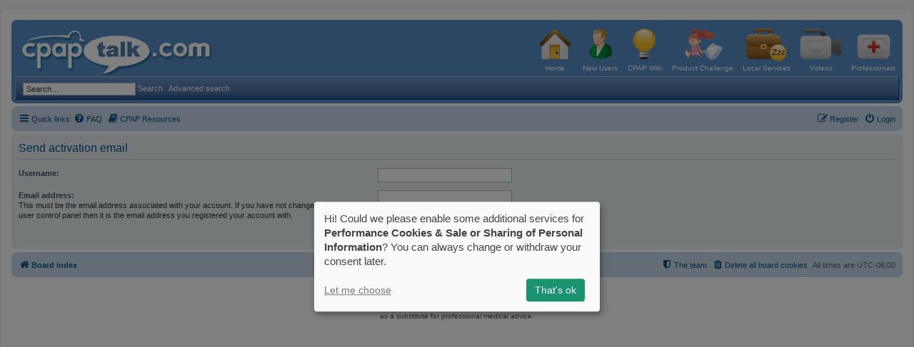

--- FILE ---
content_type: text/css
request_url: https://www.cpaptalk.com/styles/prosilver/theme/header.css?v=3.2
body_size: 359
content:
.header-bar {
	display: block;
	overflow: auto;
	margin: 0;
	border-top: 1px solid #a2beda;
	border-left: 1px solid #789BC7;
	border-bottom: 1px solid #053360;
	border-right: 1px solid #074482;
	padding: 8px 10px 5px 10px;
	/* Permalink - use to edit and share this gradient: http://colorzilla.com/gradient-editor/#6a94c6+0,4870a0+76,3866a2+86,2a5894+100 */
	background: #6a94c6; /* Old browsers */
	background: -moz-linear-gradient(top, #6a94c6 0%, #4870a0 76%, #3866a2 86%, #2a5894 100%); /* FF3.6-15 */
	background: -webkit-linear-gradient(top, #6a94c6 0%,#4870a0 76%,#3866a2 86%,#2a5894 100%); /* Chrome10-25,Safari5.1-6 */
	background: linear-gradient(to bottom, #6a94c6 0%,#4870a0 76%,#3866a2 86%,#2a5894 100%); /* W3C, IE10+, FF16+, Chrome26+, Opera12+, Safari7+ */
	filter: progid:DXImageTransform.Microsoft.gradient( startColorstr='#6a94c6', endColorstr='#2a5894',GradientType=0 ); /* IE6-9 */
	clear: both;
}

.header-bar .header-search {
	float: left;
	max-width: 50%;
	display: inline-block;

}

.header-bar .header-chat {
	float: right;
	display: inline-block;
	max-width: 30%;
	text-align: right;
}